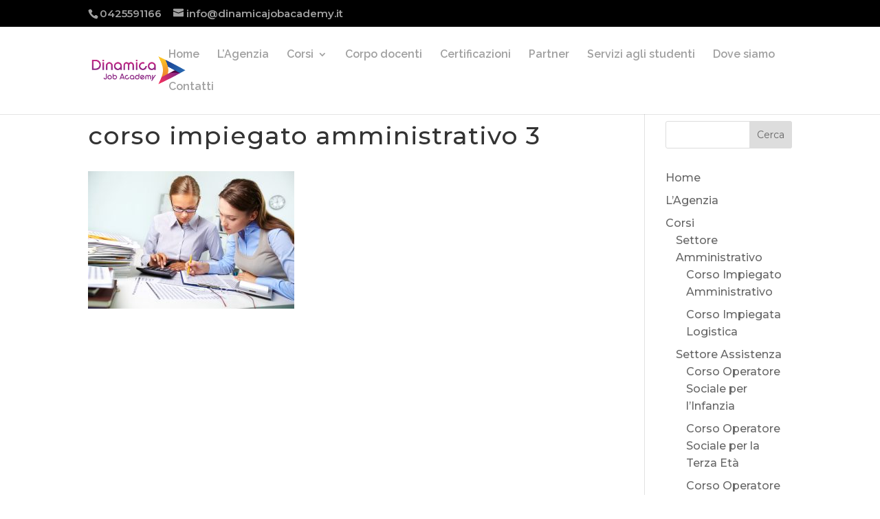

--- FILE ---
content_type: text/css
request_url: https://www.dinamicajobacademy.it/wp-content/et-cache/global/et-divi-customizer-global.min.css?ver=1762178430
body_size: 2504
content:
body,.et_pb_column_1_2 .et_quote_content blockquote cite,.et_pb_column_1_2 .et_link_content a.et_link_main_url,.et_pb_column_1_3 .et_quote_content blockquote cite,.et_pb_column_3_8 .et_quote_content blockquote cite,.et_pb_column_1_4 .et_quote_content blockquote cite,.et_pb_blog_grid .et_quote_content blockquote cite,.et_pb_column_1_3 .et_link_content a.et_link_main_url,.et_pb_column_3_8 .et_link_content a.et_link_main_url,.et_pb_column_1_4 .et_link_content a.et_link_main_url,.et_pb_blog_grid .et_link_content a.et_link_main_url,body .et_pb_bg_layout_light .et_pb_post p,body .et_pb_bg_layout_dark .et_pb_post p{font-size:16px}.et_pb_slide_content,.et_pb_best_value{font-size:18px}body{line-height:1.6em}#et_search_icon:hover,.mobile_menu_bar:before,.mobile_menu_bar:after,.et_toggle_slide_menu:after,.et-social-icon a:hover,.et_pb_sum,.et_pb_pricing li a,.et_pb_pricing_table_button,.et_overlay:before,.entry-summary p.price ins,.et_pb_member_social_links a:hover,.et_pb_widget li a:hover,.et_pb_filterable_portfolio .et_pb_portfolio_filters li a.active,.et_pb_filterable_portfolio .et_pb_portofolio_pagination ul li a.active,.et_pb_gallery .et_pb_gallery_pagination ul li a.active,.wp-pagenavi span.current,.wp-pagenavi a:hover,.nav-single a,.tagged_as a,.posted_in a{color:#7d1f4b}.et_pb_contact_submit,.et_password_protected_form .et_submit_button,.et_pb_bg_layout_light .et_pb_newsletter_button,.comment-reply-link,.form-submit .et_pb_button,.et_pb_bg_layout_light .et_pb_promo_button,.et_pb_bg_layout_light .et_pb_more_button,.et_pb_contact p input[type="checkbox"]:checked+label i:before,.et_pb_bg_layout_light.et_pb_module.et_pb_button{color:#7d1f4b}.footer-widget h4{color:#7d1f4b}.et-search-form,.nav li ul,.et_mobile_menu,.footer-widget li:before,.et_pb_pricing li:before,blockquote{border-color:#7d1f4b}.et_pb_counter_amount,.et_pb_featured_table .et_pb_pricing_heading,.et_quote_content,.et_link_content,.et_audio_content,.et_pb_post_slider.et_pb_bg_layout_dark,.et_slide_in_menu_container,.et_pb_contact p input[type="radio"]:checked+label i:before{background-color:#7d1f4b}a{color:#7d1f4b}.nav li ul{border-color:#353535}.et_secondary_nav_enabled #page-container #top-header{background-color:#000000!important}#et-secondary-nav li ul{background-color:#000000}#top-header,#top-header a{color:#a0a0a0}.et_header_style_centered .mobile_nav .select_page,.et_header_style_split .mobile_nav .select_page,.et_nav_text_color_light #top-menu>li>a,.et_nav_text_color_dark #top-menu>li>a,#top-menu a,.et_mobile_menu li a,.et_nav_text_color_light .et_mobile_menu li a,.et_nav_text_color_dark .et_mobile_menu li a,#et_search_icon:before,.et_search_form_container input,span.et_close_search_field:after,#et-top-navigation .et-cart-info{color:#a0a0a0}.et_search_form_container input::-moz-placeholder{color:#a0a0a0}.et_search_form_container input::-webkit-input-placeholder{color:#a0a0a0}.et_search_form_container input:-ms-input-placeholder{color:#a0a0a0}#top-header,#top-header a,#et-secondary-nav li li a,#top-header .et-social-icon a:before{font-size:15px}#top-menu li a{font-size:16px}body.et_vertical_nav .container.et_search_form_container .et-search-form input{font-size:16px!important}#top-menu li.current-menu-ancestor>a,#top-menu li.current-menu-item>a,#top-menu li.current_page_item>a{color:#e5e5e5}#main-footer .footer-widget h4,#main-footer .widget_block h1,#main-footer .widget_block h2,#main-footer .widget_block h3,#main-footer .widget_block h4,#main-footer .widget_block h5,#main-footer .widget_block h6{color:#7d1f4b}.footer-widget li:before{border-color:#7d1f4b}#footer-widgets .footer-widget li:before{top:10.6px}#footer-info{font-size:13px}h1,h2,h3,h4,h5,h6,.et_quote_content blockquote p,.et_pb_slide_description .et_pb_slide_title{letter-spacing:1px;line-height:1.2em}@media only screen and (min-width:981px){.et_pb_section{padding:2% 0}.et_pb_fullwidth_section{padding:0}.et_header_style_left #et-top-navigation,.et_header_style_split #et-top-navigation{padding:33px 0 0 0}.et_header_style_left #et-top-navigation nav>ul>li>a,.et_header_style_split #et-top-navigation nav>ul>li>a{padding-bottom:33px}.et_header_style_split .centered-inline-logo-wrap{width:65px;margin:-65px 0}.et_header_style_split .centered-inline-logo-wrap #logo{max-height:65px}.et_pb_svg_logo.et_header_style_split .centered-inline-logo-wrap #logo{height:65px}.et_header_style_centered #top-menu>li>a{padding-bottom:12px}.et_header_style_slide #et-top-navigation,.et_header_style_fullscreen #et-top-navigation{padding:24px 0 24px 0!important}.et_header_style_centered #main-header .logo_container{height:65px}#logo{max-height:55%}.et_pb_svg_logo #logo{height:55%}.et_header_style_centered.et_hide_primary_logo #main-header:not(.et-fixed-header) .logo_container,.et_header_style_centered.et_hide_fixed_logo #main-header.et-fixed-header .logo_container{height:11.7px}.et_header_style_left .et-fixed-header #et-top-navigation,.et_header_style_split .et-fixed-header #et-top-navigation{padding:33px 0 0 0}.et_header_style_left .et-fixed-header #et-top-navigation nav>ul>li>a,.et_header_style_split .et-fixed-header #et-top-navigation nav>ul>li>a{padding-bottom:33px}.et_header_style_centered header#main-header.et-fixed-header .logo_container{height:65px}.et_header_style_split #main-header.et-fixed-header .centered-inline-logo-wrap{width:65px;margin:-65px 0}.et_header_style_split .et-fixed-header .centered-inline-logo-wrap #logo{max-height:65px}.et_pb_svg_logo.et_header_style_split .et-fixed-header .centered-inline-logo-wrap #logo{height:65px}.et_header_style_slide .et-fixed-header #et-top-navigation,.et_header_style_fullscreen .et-fixed-header #et-top-navigation{padding:24px 0 24px 0!important}.et_fixed_nav #page-container .et-fixed-header#top-header{background-color:#565656!important}.et_fixed_nav #page-container .et-fixed-header#top-header #et-secondary-nav li ul{background-color:#565656}.et-fixed-header #top-menu a,.et-fixed-header #et_search_icon:before,.et-fixed-header #et_top_search .et-search-form input,.et-fixed-header .et_search_form_container input,.et-fixed-header .et_close_search_field:after,.et-fixed-header #et-top-navigation .et-cart-info{color:#a0a0a0!important}.et-fixed-header .et_search_form_container input::-moz-placeholder{color:#a0a0a0!important}.et-fixed-header .et_search_form_container input::-webkit-input-placeholder{color:#a0a0a0!important}.et-fixed-header .et_search_form_container input:-ms-input-placeholder{color:#a0a0a0!important}.et-fixed-header #top-menu li.current-menu-ancestor>a,.et-fixed-header #top-menu li.current-menu-item>a,.et-fixed-header #top-menu li.current_page_item>a{color:#e5e5e5!important}.et-fixed-header#top-header a{color:#a0a0a0}}@media only screen and (min-width:1350px){.et_pb_row{padding:27px 0}.et_pb_section{padding:27px 0}.single.et_pb_pagebuilder_layout.et_full_width_page .et_post_meta_wrapper{padding-top:81px}.et_pb_fullwidth_section{padding:0}}h1,h1.et_pb_contact_main_title,.et_pb_title_container h1{font-size:36px}h2,.product .related h2,.et_pb_column_1_2 .et_quote_content blockquote p{font-size:30px}h3{font-size:26px}h4,.et_pb_circle_counter h3,.et_pb_number_counter h3,.et_pb_column_1_3 .et_pb_post h2,.et_pb_column_1_4 .et_pb_post h2,.et_pb_blog_grid h2,.et_pb_column_1_3 .et_quote_content blockquote p,.et_pb_column_3_8 .et_quote_content blockquote p,.et_pb_column_1_4 .et_quote_content blockquote p,.et_pb_blog_grid .et_quote_content blockquote p,.et_pb_column_1_3 .et_link_content h2,.et_pb_column_3_8 .et_link_content h2,.et_pb_column_1_4 .et_link_content h2,.et_pb_blog_grid .et_link_content h2,.et_pb_column_1_3 .et_audio_content h2,.et_pb_column_3_8 .et_audio_content h2,.et_pb_column_1_4 .et_audio_content h2,.et_pb_blog_grid .et_audio_content h2,.et_pb_column_3_8 .et_pb_audio_module_content h2,.et_pb_column_1_3 .et_pb_audio_module_content h2,.et_pb_gallery_grid .et_pb_gallery_item h3,.et_pb_portfolio_grid .et_pb_portfolio_item h2,.et_pb_filterable_portfolio_grid .et_pb_portfolio_item h2{font-size:21px}h5{font-size:19px}h6{font-size:16px}.et_pb_slide_description .et_pb_slide_title{font-size:55px}.et_pb_gallery_grid .et_pb_gallery_item h3,.et_pb_portfolio_grid .et_pb_portfolio_item h2,.et_pb_filterable_portfolio_grid .et_pb_portfolio_item h2,.et_pb_column_1_4 .et_pb_audio_module_content h2{font-size:19px}	h1,h2,h3,h4,h5,h6{font-family:'Montserrat',Helvetica,Arial,Lucida,sans-serif}body,input,textarea,select{font-family:'Montserrat',Helvetica,Arial,Lucida,sans-serif}#main-header,#et-top-navigation{font-family:'Raleway',Helvetica,Arial,Lucida,sans-serif}.postid-48416 #et-top-navigation{display:none}.postid-48416 #footer-widgets{display:none}.postid-48416 #et-secondary-menu{display:none}.postid-48416 #top-header{display:none}.postid-49038 #et-top-navigation{display:none}.postid-49038 #footer-widgets{display:none}.postid-49038 #et-secondary-menu{display:none}.postid-49064 #et-top-navigation{display:none}.postid-49064 #footer-widgets{display:none}.postid-49064 #et-secondary-menu{display:none}.postid-49064 #top-header{display:none}.postid-49313 #et-top-navigation{display:none}.postid-49313 #footer-widgets{display:none}.postid-49313 #et-secondary-menu{display:none}.postid-49313 #top-header{display:none}.postid-49338 #et-top-navigation{display:none}.postid-49338 #footer-widgets{display:none}.postid-49338 #et-secondary-menu{display:none}.postid-49338 #top-header{display:none}.postid-49343 #et-top-navigation{display:none}.postid-49343 #footer-widgets{display:none}.postid-49343 #et-secondary-menu{display:none}.postid-49343 #top-header{display:none}.postid-49344 #et-top-navigation{display:none}.postid-49344 #footer-widgets{display:none}.postid-49344 #et-secondary-menu{display:none}.postid-49344 #top-header{display:none}.postid-49676 #et-top-navigation{display:none}.postid-49676 #footer-widgets{display:none}.postid-49676 #et-secondary-menu{display:none}.postid-49676 #top-header{display:none}.postid-49624 #et-top-navigation{display:none}.postid-49624 #footer-widgets{display:none}.postid-49624 #et-secondary-menu{display:none}.postid-49624 #top-header{display:none}.postid-49944 #et-top-navigation{display:none}.postid-49944 #footer-widgets{display:none}.postid-49944 #et-secondary-menu{display:none}.postid-49944 #top-header{display:none}.postid-49911 #et-top-navigation{display:none}.postid-49911 #footer-widgets{display:none}.postid-49911 #et-secondary-menu{display:none}.postid-49911 #top-header{display:none}.postid-49980 #et-top-navigation{display:none}.postid-49980 #footer-widgets{display:none}.postid-49980 #et-secondary-menu{display:none}.postid-49980 #top-header{display:none}.postid-50031 #et-top-navigation{display:none}.postid-50031 #footer-widgets{display:none}.postid-50031 #et-secondary-menu{display:none}.postid-50031 #top-header{display:none}.postid-50078 #et-top-navigation{display:none}.postid-50078 #footer-widgets{display:none}.postid-50078 #et-secondary-menu{display:none}.postid-50078 #top-header{display:none}.postid-50120 #et-top-navigation{display:none}.postid-50120 #footer-widgets{display:none}.postid-50120 #et-secondary-menu{display:none}.postid-50120 #top-header{display:none}.postid-50212 #et-top-navigation{display:none}.postid-50212 #footer-widgets{display:none}.postid-50212 #et-secondary-menu{display:none}.postid-50212 #top-header{display:none}.postid-50230 #et-top-navigation{display:none}.postid-50230 #footer-widgets{display:none}.postid-50230 #et-secondary-menu{display:none}.postid-50230 #top-header{display:none}.postid-50257 #et-top-navigation{display:none}.postid-50257 #footer-widgets{display:none}.postid-50257 #et-secondary-menu{display:none}.postid-50257 #top-header{display:none}.postid-50266 #et-top-navigation{display:none}.postid-50266 #footer-widgets{display:none}.postid-50266 #et-secondary-menu{display:none}.postid-50266 #top-header{display:none}.postid-50363 #et-top-navigation{display:none}.postid-50363 #footer-widgets{display:none}.postid-50363 #et-secondary-menu{display:none}.postid-50363 #top-header{display:none}.postid-50352 #et-top-navigation{display:none}.postid-50352 #footer-widgets{display:none}.postid-50352 #et-secondary-menu{display:none}.postid-50352 #top-header{display:none}.postid-50422 #et-top-navigation{display:none}.postid-50422 #footer-widgets{display:none}.postid-50422 #et-secondary-menu{display:none}.postid-50422 #top-header{display:none}.postid-50408 #et-top-navigation{display:none}.postid-50408 #footer-widgets{display:none}.postid-50408 #et-secondary-menu{display:none}.postid-50408 #top-header{display:none}.postid-50521 #et-top-navigation{display:none}.postid-50521 #footer-widgets{display:none}.postid-50521 #et-secondary-menu{display:none}.postid-50521 #top-header{display:none}.postid-50536 #et-top-navigation{display:none}.postid-50536 #footer-widgets{display:none}.postid-50536 #et-secondary-menu{display:none}.postid-50536 #top-header{display:none}.postid-50623 #et-top-navigation{display:none}.postid-50623 #footer-widgets{display:none}.postid-50623 #et-secondary-menu{display:none}.postid-50623 #top-header{display:none}.postid-50610 #et-top-navigation{display:none}.postid-50610 #footer-widgets{display:none}.postid-50610 #et-secondary-menu{display:none}.postid-50610 #top-header{display:none}.postid-50725 #et-top-navigation{display:none}.postid-50725 #footer-widgets{display:none}.postid-50725 #et-secondary-menu{display:none}.postid-50725 #top-header{display:none}.postid-50709 #et-top-navigation{display:none}.postid-50709 #footer-widgets{display:none}.postid-50709 #et-secondary-menu{display:none}.postid-50709 #top-header{display:none}.postid-51022 #et-top-navigation{display:none}.postid-51022 #footer-widgets{display:none}.postid-51022 #et-secondary-menu{display:none}.postid-51022 #top-header{display:none}.postid-51002 #et-top-navigation{display:none}.postid-51002 #footer-widgets{display:none}.postid-51002 #et-secondary-menu{display:none}.postid-51002 #top-header{display:none}.postid-51180 #et-top-navigation{display:none}.postid-51180 #footer-widgets{display:none}.postid-51180 #et-secondary-menu{display:none}.postid-51180 #top-header{display:none}.postid-51167 #et-top-navigation{display:none}.postid-51167 #footer-widgets{display:none}.postid-51167 #et-secondary-menu{display:none}.postid-51167 #top-header{display:none}.postid-51650 #et-top-navigation{display:none}.postid-51650 #footer-widgets{display:none}.postid-51650 #et-secondary-menu{display:none}.postid-51650 #top-header{display:none}.postid-51667 #et-top-navigation{display:none}.postid-51667 #footer-widgets{display:none}.postid-51667 #et-secondary-menu{display:none}.postid-51667 #top-header{display:none}.postid-51672 #et-top-navigation{display:none}.postid-51672 #footer-widgets{display:none}.postid-51672 #et-secondary-menu{display:none}.postid-51672 #top-header{display:none}.postid-51678 #et-top-navigation{display:none}.postid-51678 #footer-widgets{display:none}.postid-51678 #et-secondary-menu{display:none}.postid-51678 #top-header{display:none}.postid-51683 #et-top-navigation{display:none}.postid-51683 #footer-widgets{display:none}.postid-51683 #et-secondary-menu{display:none}.postid-51683 #top-header{display:none}.postid-51688 #et-top-navigation{display:none}.postid-51688 #footer-widgets{display:none}.postid-51688 #et-secondary-menu{display:none}.postid-51688 #top-header{display:none}.postid-51698 #et-top-navigation{display:none}.postid-51698 #footer-widgets{display:none}.postid-51698 #et-secondary-menu{display:none}.postid-51698 #top-header{display:none}.postid-51702 #et-top-navigation{display:none}.postid-51702 #footer-widgets{display:none}.postid-51702 #et-secondary-menu{display:none}.postid-51702 #top-header{display:none}.postid-51707 #et-top-navigation{display:none}.postid-51707 #footer-widgets{display:none}.postid-51707 #et-secondary-menu{display:none}.postid-51707 #top-header{display:none}.postid-51713 #et-top-navigation{display:none}.postid-51713 #footer-widgets{display:none}.postid-51713 #et-secondary-menu{display:none}.postid-51713 #top-header{display:none}.postid-52192 #et-top-navigation{display:none}.postid-52192 #footer-widgets{display:none}.postid-52192 #et-secondary-menu{display:none}.postid-52192 #top-header{display:none}